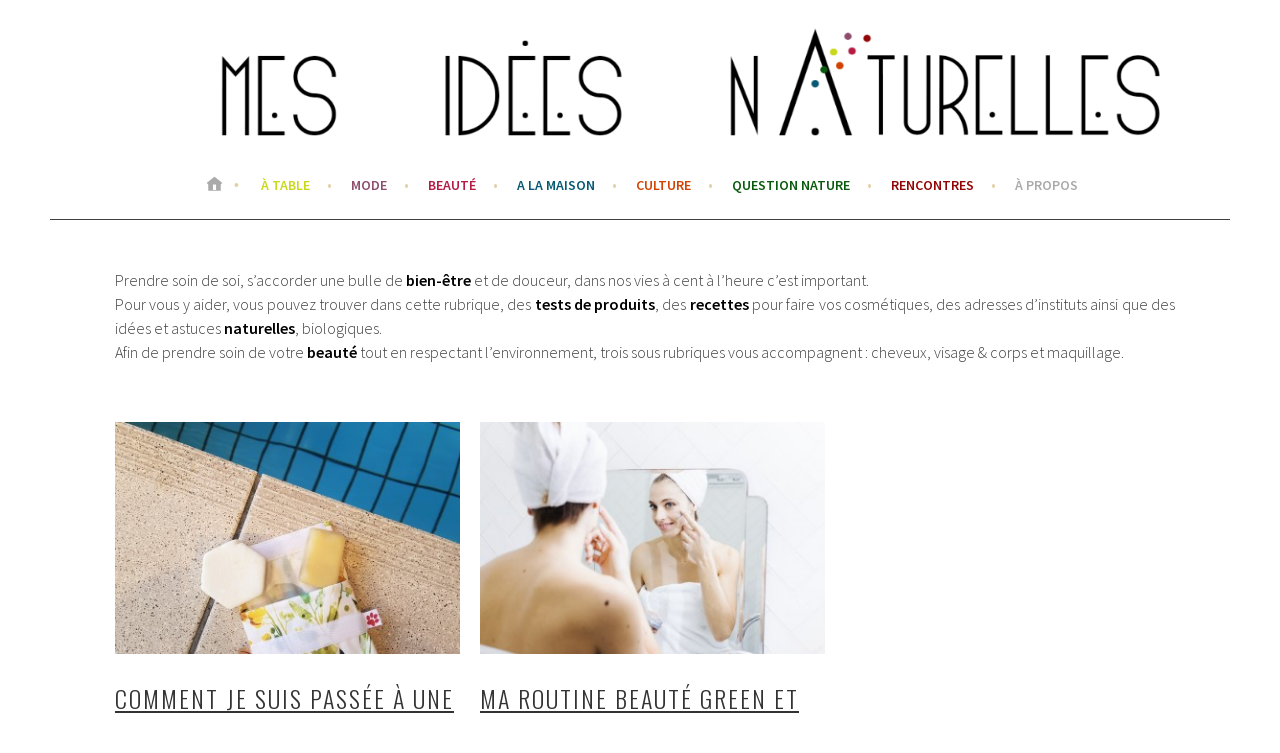

--- FILE ---
content_type: text/html; charset=UTF-8
request_url: http://www.mesideesnaturelles.fr/category/beaute/
body_size: 10679
content:
<!DOCTYPE html>
<html lang="fr-FR" prefix="og: http://ogp.me/ns#">
<head>
<meta charset="UTF-8">
<meta name="viewport" content="width=device-width, initial-scale=1">
<meta name="specificfeeds-verification-code" content="1LsNX56LtsSL886LTfDR"/>
<link rel="profile" href="http://gmpg.org/xfn/11">
<link rel="pingback" href="http://www.mesideesnaturelles.fr/xmlrpc.php">
<title>Beauté au naturel</title>

<!-- This site is optimized with the Yoast SEO plugin v3.9 - https://yoast.com/wordpress/plugins/seo/ -->
<meta name="description" content="Des tests produits, des recettes pour faire vos cosmétiques, des idées et astuces naturelles, biologiques pour prendre soin de votre beauté tout en respectant l&#039;environnement."/>
<meta name="robots" content="noodp"/>
<link rel="canonical" href="http://www.mesideesnaturelles.fr/category/beaute/" />
<link rel="next" href="http://www.mesideesnaturelles.fr/category/beaute/page/2/" />
<meta property="og:locale" content="fr_FR" />
<meta property="og:type" content="object" />
<meta property="og:title" content="Beauté au naturel" />
<meta property="og:description" content="Des tests produits, des recettes pour faire vos cosmétiques, des idées et astuces naturelles, biologiques pour prendre soin de votre beauté tout en respectant l&#039;environnement." />
<meta property="og:url" content="http://www.mesideesnaturelles.fr/category/beaute/" />
<meta property="og:site_name" content="Mes idées naturelles" />
<meta name="twitter:card" content="summary" />
<meta name="twitter:description" content="Des tests produits, des recettes pour faire vos cosmétiques, des idées et astuces naturelles, biologiques pour prendre soin de votre beauté tout en respectant l&#039;environnement." />
<meta name="twitter:title" content="Beauté au naturel" />
<!-- / Yoast SEO plugin. -->

<link rel="alternate" type="application/rss+xml" title="Mes idées naturelles &raquo; Flux" href="http://www.mesideesnaturelles.fr/feed/" />
<link rel="alternate" type="application/rss+xml" title="Mes idées naturelles &raquo; Flux des commentaires" href="http://www.mesideesnaturelles.fr/comments/feed/" />
<link rel="alternate" type="application/rss+xml" title="Mes idées naturelles &raquo; Flux de la catégorie Beauté" href="http://www.mesideesnaturelles.fr/category/beaute/feed/" />
		<script type="text/javascript">
			window._wpemojiSettings = {"baseUrl":"https:\/\/s.w.org\/images\/core\/emoji\/72x72\/","ext":".png","source":{"concatemoji":"http:\/\/www.mesideesnaturelles.fr\/wp-includes\/js\/wp-emoji-release.min.js?ver=4.4.34"}};
			!function(e,n,t){var a;function i(e){var t=n.createElement("canvas"),a=t.getContext&&t.getContext("2d"),i=String.fromCharCode;return!(!a||!a.fillText)&&(a.textBaseline="top",a.font="600 32px Arial","flag"===e?(a.fillText(i(55356,56806,55356,56826),0,0),3e3<t.toDataURL().length):"diversity"===e?(a.fillText(i(55356,57221),0,0),t=a.getImageData(16,16,1,1).data,a.fillText(i(55356,57221,55356,57343),0,0),(t=a.getImageData(16,16,1,1).data)[0],t[1],t[2],t[3],!0):("simple"===e?a.fillText(i(55357,56835),0,0):a.fillText(i(55356,57135),0,0),0!==a.getImageData(16,16,1,1).data[0]))}function o(e){var t=n.createElement("script");t.src=e,t.type="text/javascript",n.getElementsByTagName("head")[0].appendChild(t)}t.supports={simple:i("simple"),flag:i("flag"),unicode8:i("unicode8"),diversity:i("diversity")},t.DOMReady=!1,t.readyCallback=function(){t.DOMReady=!0},t.supports.simple&&t.supports.flag&&t.supports.unicode8&&t.supports.diversity||(a=function(){t.readyCallback()},n.addEventListener?(n.addEventListener("DOMContentLoaded",a,!1),e.addEventListener("load",a,!1)):(e.attachEvent("onload",a),n.attachEvent("onreadystatechange",function(){"complete"===n.readyState&&t.readyCallback()})),(a=t.source||{}).concatemoji?o(a.concatemoji):a.wpemoji&&a.twemoji&&(o(a.twemoji),o(a.wpemoji)))}(window,document,window._wpemojiSettings);
		</script>
		<style type="text/css">
img.wp-smiley,
img.emoji {
	display: inline !important;
	border: none !important;
	box-shadow: none !important;
	height: 1em !important;
	width: 1em !important;
	margin: 0 .07em !important;
	vertical-align: -0.1em !important;
	background: none !important;
	padding: 0 !important;
}
</style>
<link rel='stylesheet' id='contact-form-7-css'  href='http://www.mesideesnaturelles.fr/wp-content/plugins/contact-form-7/includes/css/styles.css?ver=4.4.2' type='text/css' media='all' />
<link rel='stylesheet' id='SFSImainCss-css'  href='http://www.mesideesnaturelles.fr/wp-content/plugins/ultimate-social-media-icons/css/sfsi-style.css?ver=2.8.0' type='text/css' media='all' />
<link rel='stylesheet' id='disable_sfsi-css'  href='http://www.mesideesnaturelles.fr/wp-content/plugins/ultimate-social-media-icons/css/disable_sfsi.css?ver=4.4.34' type='text/css' media='all' />
<link rel='stylesheet' id='wpfront-scroll-top-css'  href='http://www.mesideesnaturelles.fr/wp-content/plugins/wpfront-scroll-top/css/wpfront-scroll-top.min.css?ver=2.0.2' type='text/css' media='all' />
<link rel='stylesheet' id='sela-fonts-css'  href='https://fonts.googleapis.com/css?family=Source+Sans+Pro%3A300%2C300italic%2C400%2C400italic%2C600%7CDroid+Serif%3A400%2C400italic%7COswald%3A300%2C400&#038;subset=latin%2Clatin-ext' type='text/css' media='all' />
<link rel='stylesheet' id='genericons-css'  href='http://www.mesideesnaturelles.fr/wp-content/themes/sela/fonts/genericons.css?ver=3.3' type='text/css' media='all' />
<link rel='stylesheet' id='sela-style-css'  href='http://www.mesideesnaturelles.fr/wp-content/themes/sela/style.css?ver=4.4.34' type='text/css' media='all' />
<style id='sela-style-inline-css' type='text/css'>
.site-branding { background-image: url(http://www.mesideesnaturelles.fr/wp-content/uploads/2016/01/cropped-Logo-trans-3.png); }
</style>
<script type='text/javascript' src='http://www.mesideesnaturelles.fr/wp-includes/js/jquery/jquery.js?ver=1.11.3'></script>
<script type='text/javascript' src='http://www.mesideesnaturelles.fr/wp-includes/js/jquery/jquery-migrate.min.js?ver=1.2.1'></script>
<link rel='https://api.w.org/' href='http://www.mesideesnaturelles.fr/wp-json/' />
<link rel="EditURI" type="application/rsd+xml" title="RSD" href="http://www.mesideesnaturelles.fr/xmlrpc.php?rsd" />
<link rel="wlwmanifest" type="application/wlwmanifest+xml" href="http://www.mesideesnaturelles.fr/wp-includes/wlwmanifest.xml" /> 
<meta name="generator" content="WordPress 4.4.34" />
<meta name="follow.[base64]" content="ngtSwrD6Gvl7pELMXYzn"/>	<style type="text/css" id="sela-header-css">
					.site-title a,
			.site-description {
				color: #e05982;
			}
			</style>
	<style type="text/css" id="custom-background-css">
body.custom-background { background-color: #282828; background-image: url('http://www.mesideesnaturelles.ucomm.fr/wordpress/wp-content/uploads/2015/12/couleur-Archive2.jpg'); background-repeat: repeat; background-position: top left; background-attachment: scroll; }
</style>
<meta name="verification" content="4d84ebc375b0bdd6bc49be22c80a3072" />
<!-- Global site tag (gtag.js) - Google Analytics -->
<script async src="https://www.googletagmanager.com/gtag/js?id=UA-73670405-2"></script>
<script>
  window.dataLayer = window.dataLayer || [];
  function gtag(){dataLayer.push(arguments);}
  gtag('js', new Date());

  gtag('config', 'UA-73670405-2');
</script>
</head>

<body class="archive category category-beaute category-17 custom-background sfsi_actvite_theme_thin not-multi-author display-header-text">
<div id="page" class="hfeed site">
	<header id="masthead" class="site-header" role="banner">
		<a class="skip-link screen-reader-text" href="#content" title="Aller au contenu principal">Aller au contenu principal</a>

		<div class="site-branding" onclick='window.location.href="http://www.mesideesnaturelles.fr/";'>
						<h1 class="site-title"><a href="http://www.mesideesnaturelles.fr/" title="Mes idées naturelles" rel="home">Mes idées naturelles</a></h1>
					</div><!-- .site-branding -->

		<nav id="site-navigation" class="main-navigation" role="navigation">
			<button class="menu-toggle" aria-controls="menu" aria-expanded="false">Menu</button>
			<div class="menu-monmenu-container"><ul id="menu-monmenu" class="menu"><li id="menu-item-267" class="menu-item menu-item-type-custom menu-item-object-custom menu-item-home menu-item-267"><a href="http://www.mesideesnaturelles.fr/"></a></li>
<li id="menu-item-26" class="menu-item menu-item-type-taxonomy menu-item-object-category menu-item-26"><a href="http://www.mesideesnaturelles.fr/category/a-table/">À table</a></li>
<li id="menu-item-32" class="menu-item menu-item-type-taxonomy menu-item-object-category menu-item-32"><a href="http://www.mesideesnaturelles.fr/category/mode/">Mode</a></li>
<li id="menu-item-187" class="menu-item menu-item-type-taxonomy menu-item-object-category current-menu-item menu-item-has-children menu-item-187"><a href="http://www.mesideesnaturelles.fr/category/beaute/">Beauté</a>
<ul class="sub-menu">
	<li id="menu-item-27" class="menu-item menu-item-type-taxonomy menu-item-object-category menu-item-27"><a href="http://www.mesideesnaturelles.fr/category/beaute/cheveux/">Cheveux</a></li>
	<li id="menu-item-34" class="menu-item menu-item-type-taxonomy menu-item-object-category menu-item-34"><a href="http://www.mesideesnaturelles.fr/category/beaute/visage-et-corps/">Visage et corps</a></li>
	<li id="menu-item-31" class="menu-item menu-item-type-taxonomy menu-item-object-category menu-item-31"><a href="http://www.mesideesnaturelles.fr/category/beaute/maquillage/">Maquillage</a></li>
</ul>
</li>
<li id="menu-item-188" class="menu-item menu-item-type-taxonomy menu-item-object-category menu-item-has-children menu-item-188"><a href="http://www.mesideesnaturelles.fr/category/a-la-maison/">A la maison</a>
<ul class="sub-menu">
	<li id="menu-item-28" class="menu-item menu-item-type-taxonomy menu-item-object-category menu-item-28"><a href="http://www.mesideesnaturelles.fr/category/a-la-maison/deco/">Déco</a></li>
	<li id="menu-item-29" class="menu-item menu-item-type-taxonomy menu-item-object-category menu-item-29"><a href="http://www.mesideesnaturelles.fr/category/a-la-maison/entretien-et-astuce/">Entretien et astuce</a></li>
</ul>
</li>
<li id="menu-item-189" class="menu-item menu-item-type-taxonomy menu-item-object-category menu-item-has-children menu-item-189"><a href="http://www.mesideesnaturelles.fr/category/culture/">Culture</a>
<ul class="sub-menu">
	<li id="menu-item-35" class="menu-item menu-item-type-taxonomy menu-item-object-category menu-item-35"><a href="http://www.mesideesnaturelles.fr/category/culture/visiter/">Visiter</a></li>
	<li id="menu-item-36" class="menu-item menu-item-type-taxonomy menu-item-object-category menu-item-36"><a href="http://www.mesideesnaturelles.fr/category/culture/voir/">Voir</a></li>
	<li id="menu-item-30" class="menu-item menu-item-type-taxonomy menu-item-object-category menu-item-30"><a href="http://www.mesideesnaturelles.fr/category/culture/lire/">Lire</a></li>
</ul>
</li>
<li id="menu-item-60" class="menu-item menu-item-type-taxonomy menu-item-object-category menu-item-60"><a href="http://www.mesideesnaturelles.fr/category/question-nature/">Question Nature</a></li>
<li id="menu-item-33" class="menu-item menu-item-type-taxonomy menu-item-object-category menu-item-33"><a href="http://www.mesideesnaturelles.fr/category/rencontres/">Rencontres</a></li>
<li id="menu-item-266" class="menu-item menu-item-type-custom menu-item-object-custom menu-item-has-children menu-item-266"><a href="#">À propos</a>
<ul class="sub-menu">
	<li id="menu-item-25" class="menu-item menu-item-type-post_type menu-item-object-page menu-item-25"><a href="http://www.mesideesnaturelles.fr/qui-suis-je/">Qui suis-je ?</a></li>
	<li id="menu-item-24" class="menu-item menu-item-type-post_type menu-item-object-page menu-item-24"><a href="http://www.mesideesnaturelles.fr/on-secrit/">On s&rsquo;écrit ?</a></li>
</ul>
</li>
</ul></div>		</nav><!-- #site-navigation -->
	</header><!-- #masthead -->

	<div id="content" class="site-content">

	<section id="primary" class="content-area">
		<main id="main" class="site-main" role="main">

		

			<header class="page-header" style="margin-left:10px;">
				<div class="taxonomy-description"><p style="text-align: justify;">Prendre soin de soi, s’accorder une bulle de <strong>bien-être</strong> et de douceur, dans nos vies à cent à l’heure c’est important.<br />
Pour vous y aider, vous pouvez trouver dans cette rubrique, des <strong>tests de produits</strong>, des <strong>recettes</strong> pour faire vos cosmétiques, des adresses d’instituts ainsi que des idées et astuces <strong>naturelles</strong>, biologiques.<br />
Afin de prendre soin de votre <strong>beauté</strong> tout en respectant l&rsquo;environnement, trois sous rubriques vous accompagnent : cheveux, visage &amp; corps et maquillage.</p>
</div>			</header><!-- .page-header -->
								<div class="child-pages grid">
				<div class='clear'>
										
						
<article id="post-2349" class="child-page post-2349 post type-post status-publish format-standard has-post-thumbnail hentry category-beaute tag-beaute tag-bien-etre tag-salle-de-bain tag-zero-dechet with-featured-image">
		<div class="entry-thumbnail">
		<a href="http://www.mesideesnaturelles.fr/beaute/salle-de-bain-zero-dechet/" title="Permalien vers Comment je suis passée à une salle de bain zéro déchet?" rel="2349">
			<img width="360" height="242" src="http://www.mesideesnaturelles.fr/wp-content/uploads/2020/04/bandeau-article-sdb-ZD-360x242.jpg" class="attachment-sela-grid-thumbnail size-sela-grid-thumbnail wp-post-image" alt="bandeau article salle de bain zéro déchet" />		</a>
	</div><!-- .entry-thumbnail -->
	
	<header class="entry-header">
		<h1 class="entry-title"><a href="http://www.mesideesnaturelles.fr/beaute/salle-de-bain-zero-dechet/" rel="bookmark">Comment je suis passée à une salle de bain zéro déchet?</a></h1>
	</header><!-- .entry-header -->

	<div class="entry-summary">
		<p>Bonjour vous, Comment ça va de votre côté en cette période difficile ? J’espère que vous êtes en bonne santé ainsi que ceux qui vous sont chers. Pour tous, le moral fait les montagnes russes, mais c&rsquo;est OK, c’est même normal vu le climat anxiogène.</p>
	</div>
	<div class="publication-date">20·04·2020</div><!-- .entry-summary -->

	</article><!-- #post-## -->
						
					
						
<article id="post-2713" class="child-page post-2713 post type-post status-publish format-standard has-post-thumbnail hentry category-beaute tag-beaute tag-maquillage tag-soins-visage with-featured-image">
		<div class="entry-thumbnail">
		<a href="http://www.mesideesnaturelles.fr/beaute/routine-beaute-green-minimaliste/" title="Permalien vers Ma routine beauté green et minimaliste" rel="2713">
			<img width="360" height="242" src="http://www.mesideesnaturelles.fr/wp-content/uploads/2019/06/021A9943-360x242.jpg" class="attachment-sela-grid-thumbnail size-sela-grid-thumbnail wp-post-image" alt="mes idees naturelles beuté green minimaliste ecofriendly" />		</a>
	</div><!-- .entry-thumbnail -->
	
	<header class="entry-header">
		<h1 class="entry-title"><a href="http://www.mesideesnaturelles.fr/beaute/routine-beaute-green-minimaliste/" rel="bookmark">Ma routine beauté green et minimaliste</a></h1>
	</header><!-- .entry-header -->

	<div class="entry-summary">
		<p>Une routine beauté respectueuse de ma peau et de l&rsquo;environnement Prendre soin de soi est important que ce soit en s&rsquo;alimentant sainement, en pratiquant une activité sportive ou encore en faisant attention à notre enveloppe naturelle.</p>
	</div>
	<div class="publication-date">05·06·2019</div><!-- .entry-summary -->

	</article><!-- #post-## -->
						
					
						
<article id="post-2760" class="child-page post-2760 post type-post status-publish format-standard has-post-thumbnail hentry category-beaute category-visage-et-corps with-featured-image">
		<div class="entry-thumbnail">
		<a href="http://www.mesideesnaturelles.fr/beaute/visage-et-corps/parfums-solides-sabe-masson/" title="Permalien vers Le retour des parfums solides par Sabé Masson" rel="2760">
			<img width="360" height="242" src="http://www.mesideesnaturelles.fr/wp-content/uploads/2018/12/retouchée-allégée-09664-360x242.jpg" class="attachment-sela-grid-thumbnail size-sela-grid-thumbnail wp-post-image" alt="concours-sabémasson-softperfume-parfum-solide-naturels" />		</a>
	</div><!-- .entry-thumbnail -->
	
	<header class="entry-header">
		<h1 class="entry-title"><a href="http://www.mesideesnaturelles.fr/beaute/visage-et-corps/parfums-solides-sabe-masson/" rel="bookmark">Le retour des parfums solides par Sabé Masson</a></h1>
	</header><!-- .entry-header -->

	<div class="entry-summary">
		<p>Ces dernières années j’ai revu ma consommation de produits d’hygiène et cosmétique pour me tourner vers des recettes plus naturelles et/ou bio mais aussi tenter de réduire mes déchets (ohlala je ne vous ai toujours pas fait d’articles à ce sujet… mais le brouillon est en cours!). Il restait encore le parfum.</p>
	</div>
	<div class="publication-date">07·12·2018</div><!-- .entry-summary -->

	</article><!-- #post-## -->
						</div><div class='clear'>
					
						
<article id="post-2506" class="child-page post-2506 post type-post status-publish format-standard has-post-thumbnail hentry category-beaute with-featured-image">
		<div class="entry-thumbnail">
		<a href="http://www.mesideesnaturelles.fr/beaute/peeling-fruite-visage-eclatant/" title="Permalien vers Peeling fruité pour visage éclatant" rel="2506">
			<img width="360" height="242" src="http://www.mesideesnaturelles.fr/wp-content/uploads/2018/05/DSC08099ret-360x242.jpg" class="attachment-sela-grid-thumbnail size-sela-grid-thumbnail wp-post-image" alt="peeling-peau-visage-soin-slowcosmetique-peelingpeaudepeche-printemps-homemade" />		</a>
	</div><!-- .entry-thumbnail -->
	
	<header class="entry-header">
		<h1 class="entry-title"><a href="http://www.mesideesnaturelles.fr/beaute/peeling-fruite-visage-eclatant/" rel="bookmark">Peeling fruité pour visage éclatant</a></h1>
	</header><!-- .entry-header -->

	<div class="entry-summary">
		<p>Faire peau neuve pour le printemps Il y a quelques mois j&rsquo;ai réalisé ce peeling comme cadeau pour ma sœur. Elle se tourne de plus en plus vers les cosmétiques naturels, à mon plus grand bonheur et fierté.</p>
	</div>
	<div class="publication-date">19·05·2018</div><!-- .entry-summary -->

	</article><!-- #post-## -->
						
					
						
<article id="post-2363" class="child-page post-2363 post type-post status-publish format-standard has-post-thumbnail hentry category-beaute tag-beaute tag-diy tag-soins-visage with-featured-image">
		<div class="entry-thumbnail">
		<a href="http://www.mesideesnaturelles.fr/beaute/diy-baume-levres/" title="Permalien vers Recette de cosmétique maison: le baume à lèvres" rel="2363">
			<img width="360" height="242" src="http://www.mesideesnaturelles.fr/wp-content/uploads/2018/02/DSC09463-360x242.jpg" class="attachment-sela-grid-thumbnail size-sela-grid-thumbnail wp-post-image" alt="diy-baume-à-lèvres-naturel-maison-bio-organic-he" />		</a>
	</div><!-- .entry-thumbnail -->
	
	<header class="entry-header">
		<h1 class="entry-title"><a href="http://www.mesideesnaturelles.fr/beaute/diy-baume-levres/" rel="bookmark">Recette de cosmétique maison: le baume à lèvres</a></h1>
	</header><!-- .entry-header -->

	<div class="entry-summary">
		<p>Faire son baume à lèvres, rien de plus simple! Fin novembre j&rsquo;ai réalisé à la maison mon premier lipbalm afin de protéger mes lèvres du froid et vent de l&rsquo;hiver de manière naturelle. J&rsquo;avais fini mes stick à lèvres et je ne souhaitais pas en racheter, même si les précédents étaient naturels et bio.</p>
	</div>
	<div class="publication-date">27·02·2018</div><!-- .entry-summary -->

	</article><!-- #post-## -->
						
					
						
<article id="post-1302" class="child-page post-1302 post type-post status-publish format-standard has-post-thumbnail hentry category-beaute category-visage-et-corps with-featured-image">
		<div class="entry-thumbnail">
		<a href="http://www.mesideesnaturelles.fr/beaute/visage-et-corps/massage-ayurvedique-ifortie/" title="Permalien vers Je peux pas, j&rsquo;ai massage ayurvédique!" rel="1302">
			<img width="360" height="242" src="http://www.mesideesnaturelles.fr/wp-content/uploads/2016/08/massage-ifortie-Copie-360x242.jpg" class="attachment-sela-grid-thumbnail size-sela-grid-thumbnail wp-post-image" alt="massage ayurvédique et schiatsu chez iFortie, institut BIO" />		</a>
	</div><!-- .entry-thumbnail -->
	
	<header class="entry-header">
		<h1 class="entry-title"><a href="http://www.mesideesnaturelles.fr/beaute/visage-et-corps/massage-ayurvedique-ifortie/" rel="bookmark">Je peux pas, j&rsquo;ai massage ayurvédique!</a></h1>
	</header><!-- .entry-header -->

	<div class="entry-summary">
		<p>iFortie, un institut de massage engagé et de qualité Il y a quelques semaines, je me suis offert un massage à l’institut iFortie. C’était avant les vacances, je ressentais la fatigue et mon corps aussi. Puis, je suis naturellement tendue au niveau des trapèzes ce qui est gênant à la longue.</p>
	</div>
	<div class="publication-date">29·08·2016</div><!-- .entry-summary -->

	</article><!-- #post-## -->
						</div><div class='clear'>
					
						
<article id="post-766" class="child-page post-766 post type-post status-publish format-standard has-post-thumbnail hentry category-beaute category-visage-et-corps with-featured-image">
		<div class="entry-thumbnail">
		<a href="http://www.mesideesnaturelles.fr/beaute/dentifrices-lebon/" title="Permalien vers Faites entrer le chic dans votre sdb avec les dentifrices LEBON + concours" rel="766">
			<img width="360" height="242" src="http://www.mesideesnaturelles.fr/wp-content/uploads/2016/05/DSCN0363-360x242.jpg" class="attachment-sela-grid-thumbnail size-sela-grid-thumbnail wp-post-image" alt="dentifrices-LEBON-mesideesnaturelles" />		</a>
	</div><!-- .entry-thumbnail -->
	
	<header class="entry-header">
		<h1 class="entry-title"><a href="http://www.mesideesnaturelles.fr/beaute/dentifrices-lebon/" rel="bookmark">Faites entrer le chic dans votre sdb avec les dentifrices LEBON + concours</a></h1>
	</header><!-- .entry-header -->

	<div class="entry-summary">
		<p>Les dentifrices LEBON, quand se brosser les dents redevient un plaisir Il y a un mois sur instagram, je postais une photo de ces dentifrices et de ma brosse à dents en bambou en disant que je m’appliquais à tester les produits avant de vous en parler.</p>
	</div>
	<div class="publication-date">14·05·2016</div><!-- .entry-summary -->

	</article><!-- #post-## -->
						
					
						
<article id="post-610" class="child-page post-610 post type-post status-publish format-standard has-post-thumbnail hentry category-beaute category-cheveux with-featured-image">
		<div class="entry-thumbnail">
		<a href="http://www.mesideesnaturelles.fr/beaute/huile-de-ricin-cheveux/" title="Permalien vers De l&rsquo;huile de ricin, ton nouvel allié beauté tu feras" rel="610">
			<img width="360" height="242" src="http://www.mesideesnaturelles.fr/wp-content/uploads/2016/04/DSC07819-360x242.jpg" class="attachment-sela-grid-thumbnail size-sela-grid-thumbnail wp-post-image" alt="huile de ricin beauté mesideesnaturelles" />		</a>
	</div><!-- .entry-thumbnail -->
	
	<header class="entry-header">
		<h1 class="entry-title"><a href="http://www.mesideesnaturelles.fr/beaute/huile-de-ricin-cheveux/" rel="bookmark">De l&rsquo;huile de ricin, ton nouvel allié beauté tu feras</a></h1>
	</header><!-- .entry-header -->

	<div class="entry-summary">
		<p>Naturelle et économique, aux milles vertus, l&rsquo;huile de ricin à tout bon Aujourd&rsquo;hui, on parle beauté, on parle de prendre du temps pour prendre soin de soi et&#8230; avec pas grand chose! Une huile = plusieurs utilisations.</p>
	</div>
	<div class="publication-date">22·04·2016</div><!-- .entry-summary -->

	</article><!-- #post-## -->
						
					
						
<article id="post-469" class="child-page post-469 post type-post status-publish format-standard has-post-thumbnail hentry category-beaute category-visage-et-corps with-featured-image">
		<div class="entry-thumbnail">
		<a href="http://www.mesideesnaturelles.fr/beaute/contour-des-yeux-homemade/" title="Permalien vers Un contour des yeux défatiguant homemade" rel="469">
			<img width="360" height="242" src="http://www.mesideesnaturelles.fr/wp-content/uploads/2016/03/DSCN9742-360x242.jpg" class="attachment-sela-grid-thumbnail size-sela-grid-thumbnail wp-post-image" alt="contour yeux homemade" />		</a>
	</div><!-- .entry-thumbnail -->
	
	<header class="entry-header">
		<h1 class="entry-title"><a href="http://www.mesideesnaturelles.fr/beaute/contour-des-yeux-homemade/" rel="bookmark">Un contour des yeux défatiguant homemade</a></h1>
	</header><!-- .entry-header -->

	<div class="entry-summary">
		<p>Moins fatigué et avec une touche d&rsquo;éclat, votre regard vous dira merci Aujourd’hui, c’est le printemps ! Pour fêter ça, une recette cosmétique à faire vous-même pour avoir la pêche.</p>
	</div>
	<div class="publication-date">20·03·2016</div><!-- .entry-summary -->

	</article><!-- #post-## -->
						</div><div class='clear'>
									</div>
			</div>

				<nav class="navigation paging-navigation" role="navigation">
		<h1 class="screen-reader-text">Navigation des articles</h1>
		<div class="nav-links">

						<div class="nav-previous"><a href="http://www.mesideesnaturelles.fr/category/beaute/page/2/" ><span class="meta-nav"></span> Articles Pr&eacute;c&eacute;dents</a></div>
			
			
		</div><!-- .nav-links -->
	</nav><!-- .navigation -->
	
		
		</main><!-- #main -->
	</section><!-- #primary -->


	</div><!-- #content -->

	
<div id="tertiary" class="widget-area footer-widget-area footer-2" role="complementary">
		<div id="widget-area-2" class="widget-area">
		<aside id="sfsi-widget-3" class="widget sfsi"><h3 class="widget-title">Je suis aussi ici</h3>		<div class="sfsi_widget" data-position="widget" style="display:flex;flex-wrap:wrap;justify-content: left">
			<div id='sfsi_wDiv'></div>
			<div class="norm_row sfsi_wDiv "  style="width:250px;position:absolute;;text-align:left"><div style='width:42px; height:42px;margin-left:8px;margin-bottom:5px; ' class='sfsi_wicons shuffeldiv ' ><div class='inerCnt'><a class=' sficn' data-effect='combo' target='_blank'  href='http://www.specificfeeds.com/widgets/emailSubscribeEncFeed/[base64]/OA==/' id='sfsiid_email_icon' style='width:42px;height:42px;opacity:0.6;'  ><img data-pin-nopin='true' alt='Email' title='Email' src='http://www.mesideesnaturelles.fr/wp-content/plugins/ultimate-social-media-icons/images/icons_theme/thin/thin_email.png' width='42' height='42' style='' class='sfcm sfsi_wicon ' data-effect='combo'   /></a></div></div><div style='width:42px; height:42px;margin-left:8px;margin-bottom:5px; ' class='sfsi_wicons shuffeldiv ' ><div class='inerCnt'><a class=' sficn' data-effect='combo' target='_blank'  href='http://www.facebook.com/mesideesnaturelles/' id='sfsiid_facebook_icon' style='width:42px;height:42px;opacity:0.6;'  ><img data-pin-nopin='true' alt='' title='' src='http://www.mesideesnaturelles.fr/wp-content/plugins/ultimate-social-media-icons/images/icons_theme/thin/thin_facebook.png' width='42' height='42' style='' class='sfcm sfsi_wicon ' data-effect='combo'   /></a><div class="sfsi_tool_tip_2 fb_tool_bdr sfsiTlleft" style="opacity:0;z-index:-1;" id="sfsiid_facebook"><span class="bot_arow bot_fb_arow"></span><div class="sfsi_inside"><div  class='icon1'><a href='http://www.facebook.com/mesideesnaturelles/' target='_blank'><img data-pin-nopin='true' class='sfsi_wicon' alt='' title='' src='http://www.mesideesnaturelles.fr/wp-content/plugins/ultimate-social-media-icons/images/visit_icons/Visit_us_fb/icon_Visit_us_en_US.png' /></a></div><div  class='icon2'><div class="fb-like" data-href="http://www.mesideesnaturelles.fr/category/beaute" data-layout="button" data-action="like" data-show-faces="false" data-share="true"></div></div><div  class='icon3'><a target='_blank' href='https://www.facebook.com/sharer/sharer.php?u=http://www.mesideesnaturelles.fr/category/beaute' style='display:inline-block;'  > <img class='sfsi_wicon'  data-pin-nopin='true' alt='fb-share-icon' title='Facebook Share' src='http://www.mesideesnaturelles.fr/wp-content/plugins/ultimate-social-media-icons/images/share_icons/fb_icons/en_US.svg' /></a></div></div></div></div></div><div style='width:42px; height:42px;margin-left:8px;margin-bottom:5px; ' class='sfsi_wicons shuffeldiv ' ><div class='inerCnt'><a class=' sficn' data-effect='combo' target='_blank'  href='https://www.pinterest.com/adeline1516/' id='sfsiid_pinterest_icon' style='width:42px;height:42px;opacity:0.6;'  ><img data-pin-nopin='true' alt='Pinterest' title='Pinterest' src='http://www.mesideesnaturelles.fr/wp-content/plugins/ultimate-social-media-icons/images/icons_theme/thin/thin_pinterest.png' width='42' height='42' style='' class='sfcm sfsi_wicon ' data-effect='combo'   /></a><div class="sfsi_tool_tip_2 printst_tool_bdr sfsiTlleft" style="opacity:0;z-index:-1;" id="sfsiid_pinterest"><span class="bot_arow bot_pintst_arow"></span><div class="sfsi_inside"><div  class='icon1'><a href='https://www.pinterest.com/adeline1516/' target='_blank'><img data-pin-nopin='true' class='sfsi_wicon'  alt='Pinterest' title='Pinterest' src='http://www.mesideesnaturelles.fr/wp-content/plugins/ultimate-social-media-icons/images/visit_icons/pinterest.png' /></a></div><div  class='icon2'><a href='#' onclick='sfsi_pinterest_modal_images(event)' class='sfsi_pinterest_sm_click' style='display:inline-block;'><img class='sfsi_wicon' data-pin-nopin='true' alt='fb-share-icon' title='Pin Share' src='http://www.mesideesnaturelles.fr/wp-content/plugins/ultimate-social-media-icons/images/share_icons/Pinterest_Save/en_US_save.svg' /></a></div></div></div></div></div><div style='width:42px; height:42px;margin-left:8px;margin-bottom:5px; ' class='sfsi_wicons shuffeldiv ' ><div class='inerCnt'><a class=' sficn' data-effect='combo' target='_blank'  href='https://fr.linkedin.com/in/adeline-jouan-a26874106' id='sfsiid_linkedin_icon' style='width:42px;height:42px;opacity:0.6;'  ><img data-pin-nopin='true' alt='LinkedIn' title='LinkedIn' src='http://www.mesideesnaturelles.fr/wp-content/plugins/ultimate-social-media-icons/images/icons_theme/thin/thin_linkedin.png' width='42' height='42' style='' class='sfcm sfsi_wicon ' data-effect='combo'   /></a></div></div><div style='width:42px; height:42px;margin-left:8px;margin-bottom:5px; ' class='sfsi_wicons shuffeldiv ' ><div class='inerCnt'><a class=' sficn' data-effect='combo' target='_blank'  href='https://www.instagram.com/mesideesnaturelles/' id='sfsiid_instagram_icon' style='width:42px;height:42px;opacity:0.6;'  ><img data-pin-nopin='true' alt='Instagram' title='Instagram' src='http://www.mesideesnaturelles.fr/wp-content/plugins/ultimate-social-media-icons/images/icons_theme/thin/thin_instagram.png' width='42' height='42' style='' class='sfcm sfsi_wicon ' data-effect='combo'   /></a></div></div></div ><div id="sfsi_holder" class="sfsi_holders" style="position: relative; float: left;width:100%;z-index:-1;"></div ><script>window.addEventListener("sfsi_functions_loaded", function()
			{
				if (typeof sfsi_widget_set == "function") {
					sfsi_widget_set();
				}
			}); jQuery( document ).ready(function( $ ) { sfsi_shuffle(); setInterval(function(){ sfsi_shuffle(); },60000); });</script>			<div style="clear: both;"></div>
		</div>
	</aside><aside id="nav_menu-3" class="widget widget_nav_menu"><h3 class="widget-title">À propos</h3><div class="menu-menufooter-container"><ul id="menu-menufooter" class="menu"><li id="menu-item-159" class="menu-item menu-item-type-post_type menu-item-object-page menu-item-159"><a href="http://www.mesideesnaturelles.fr/on-secrit/">On s&rsquo;écrit ?</a></li>
<li id="menu-item-160" class="menu-item menu-item-type-post_type menu-item-object-page menu-item-160"><a href="http://www.mesideesnaturelles.fr/qui-suis-je/">Qui suis-je ?</a></li>
</ul></div></aside><aside id="archives-3" class="widget widget_archive"><h3 class="widget-title">Archives</h3>		<label class="screen-reader-text" for="archives-dropdown-3">Archives</label>
		<select id="archives-dropdown-3" name="archive-dropdown" onchange='document.location.href=this.options[this.selectedIndex].value;'>
			
			<option value="">Sélectionner un mois</option>
				<option value='http://www.mesideesnaturelles.fr/2022/12/'> décembre 2022 </option>
	<option value='http://www.mesideesnaturelles.fr/2022/07/'> juillet 2022 </option>
	<option value='http://www.mesideesnaturelles.fr/2021/05/'> mai 2021 </option>
	<option value='http://www.mesideesnaturelles.fr/2021/02/'> février 2021 </option>
	<option value='http://www.mesideesnaturelles.fr/2020/12/'> décembre 2020 </option>
	<option value='http://www.mesideesnaturelles.fr/2020/05/'> mai 2020 </option>
	<option value='http://www.mesideesnaturelles.fr/2020/04/'> avril 2020 </option>
	<option value='http://www.mesideesnaturelles.fr/2020/03/'> mars 2020 </option>
	<option value='http://www.mesideesnaturelles.fr/2019/12/'> décembre 2019 </option>
	<option value='http://www.mesideesnaturelles.fr/2019/09/'> septembre 2019 </option>
	<option value='http://www.mesideesnaturelles.fr/2019/06/'> juin 2019 </option>
	<option value='http://www.mesideesnaturelles.fr/2019/04/'> avril 2019 </option>
	<option value='http://www.mesideesnaturelles.fr/2018/12/'> décembre 2018 </option>
	<option value='http://www.mesideesnaturelles.fr/2018/10/'> octobre 2018 </option>
	<option value='http://www.mesideesnaturelles.fr/2018/09/'> septembre 2018 </option>
	<option value='http://www.mesideesnaturelles.fr/2018/08/'> août 2018 </option>
	<option value='http://www.mesideesnaturelles.fr/2018/07/'> juillet 2018 </option>
	<option value='http://www.mesideesnaturelles.fr/2018/06/'> juin 2018 </option>
	<option value='http://www.mesideesnaturelles.fr/2018/05/'> mai 2018 </option>
	<option value='http://www.mesideesnaturelles.fr/2018/04/'> avril 2018 </option>
	<option value='http://www.mesideesnaturelles.fr/2018/02/'> février 2018 </option>
	<option value='http://www.mesideesnaturelles.fr/2018/01/'> janvier 2018 </option>
	<option value='http://www.mesideesnaturelles.fr/2017/10/'> octobre 2017 </option>
	<option value='http://www.mesideesnaturelles.fr/2017/09/'> septembre 2017 </option>
	<option value='http://www.mesideesnaturelles.fr/2017/08/'> août 2017 </option>
	<option value='http://www.mesideesnaturelles.fr/2017/04/'> avril 2017 </option>
	<option value='http://www.mesideesnaturelles.fr/2017/03/'> mars 2017 </option>
	<option value='http://www.mesideesnaturelles.fr/2017/02/'> février 2017 </option>
	<option value='http://www.mesideesnaturelles.fr/2017/01/'> janvier 2017 </option>
	<option value='http://www.mesideesnaturelles.fr/2016/12/'> décembre 2016 </option>
	<option value='http://www.mesideesnaturelles.fr/2016/11/'> novembre 2016 </option>
	<option value='http://www.mesideesnaturelles.fr/2016/10/'> octobre 2016 </option>
	<option value='http://www.mesideesnaturelles.fr/2016/09/'> septembre 2016 </option>
	<option value='http://www.mesideesnaturelles.fr/2016/08/'> août 2016 </option>
	<option value='http://www.mesideesnaturelles.fr/2016/07/'> juillet 2016 </option>
	<option value='http://www.mesideesnaturelles.fr/2016/06/'> juin 2016 </option>
	<option value='http://www.mesideesnaturelles.fr/2016/05/'> mai 2016 </option>
	<option value='http://www.mesideesnaturelles.fr/2016/04/'> avril 2016 </option>
	<option value='http://www.mesideesnaturelles.fr/2016/03/'> mars 2016 </option>
	<option value='http://www.mesideesnaturelles.fr/2016/02/'> février 2016 </option>
	<option value='http://www.mesideesnaturelles.fr/2016/01/'> janvier 2016 </option>

		</select>
		</aside>	</div><!-- #widget-area-2 -->
	
		<div id="widget-area-3" class="widget-area">
				<aside id="recent-posts-5" class="widget widget_recent_entries">		<h3 class="widget-title">Articles récents</h3>		<ul>
					<li>
				<a href="http://www.mesideesnaturelles.fr/non-classe/idees-cadeaux-noel-ecoresponsables/">Mes 12 idées cadeaux de Noël engagés</a>
						</li>
					<li>
				<a href="http://www.mesideesnaturelles.fr/mode/maillot-de-bain-responsable-recycle/">Je veux un maillot de bain canon et responsable</a>
						</li>
					<li>
				<a href="http://www.mesideesnaturelles.fr/non-classe/reduire-son-stress-de-maniere-naturelle/">Stress: le réduire de manière naturelle</a>
						</li>
					<li>
				<a href="http://www.mesideesnaturelles.fr/mode/1-chemise-oversize-3-looks/">1 chemise oversize, 3 looks</a>
						</li>
					<li>
				<a href="http://www.mesideesnaturelles.fr/non-classe/10-idees-cadeaux-noel/">Mes 10 idées cadeaux pour Noël</a>
						</li>
				</ul>
		</aside>			</div><!-- #widget-area-3 -->
	
	</div>

	<footer id="colophon" class="site-footer">
		
		<div class="site-info"  role="contentinfo">
			<a href="http://wordpress.org/" title="Une plate-forme sémantique de publication personnelle" rel="generator">Fièrement propulsé par WordPress</a>
			<span class="sep"> | </span>
			Thème sela par <a href="https://wordpress.com/themes/sela" rel="designer">WordPress.com</a>.		</div><!-- .site-info -->
	</footer><!-- #colophon -->
</div><!-- #page -->

			<!--facebook like and share js -->
			<div id="fb-root"></div>
			<script>
				(function(d, s, id) {
					var js, fjs = d.getElementsByTagName(s)[0];
					if (d.getElementById(id)) return;
					js = d.createElement(s);
					js.id = id;
					js.src = "//connect.facebook.net/en_US/sdk.js#xfbml=1&version=v2.5";
					fjs.parentNode.insertBefore(js, fjs);
				}(document, 'script', 'facebook-jssdk'));
			</script>
		<script>

window.addEventListener('sfsi_functions_loaded', function() {
    if (typeof sfsi_time_pop_up == 'function') {
        sfsi_time_pop_up(9000000000);
    }
})
</script>
    <script>
        window.addEventListener('sfsi_functions_loaded', function() {
            if (typeof sfsi_plugin_version == 'function') {
                sfsi_plugin_version(2.77);
            }
        });

        function sfsi_processfurther(ref) {
            var feed_id = '[base64]';
            var feedtype = 8;
            var email = jQuery(ref).find('input[name="email"]').val();
            var filter = /^([a-zA-Z0-9_\.\-])+\@(([a-zA-Z0-9\-])+\.)+([a-zA-Z0-9]{2,4})+$/;
            if ((email != "Enter your email") && (filter.test(email))) {
                if (feedtype == "8") {
                    var url = "https://api.follow.it/subscription-form/" + feed_id + "/" + feedtype;
                    window.open(url, "popupwindow", "scrollbars=yes,width=1080,height=760");
                    return true;
                }
            } else {
                alert("Please enter email address");
                jQuery(ref).find('input[name="email"]').focus();
                return false;
            }
        }
    </script>
    <style type="text/css" aria-selected="true">
        .sfsi_subscribe_Popinner {
            width: 100% !important;

            height: auto !important;

            border: 1px solid #b5b5b5 !important;

            padding: 18px 0px !important;

            background-color: #ffffff !important;
        }
        .sfsi_subscribe_Popinner form {
            margin: 0 20px !important;
        }
        .sfsi_subscribe_Popinner h5 {
            font-family: Helvetica,Arial,sans-serif !important;

            font-weight: bold !important;

            color: #000000 !important;

            font-size: 16px !important;

            text-align: center !important;
            margin: 0 0 10px !important;
            padding: 0 !important;
        }
        .sfsi_subscription_form_field {
            margin: 5px 0 !important;
            width: 100% !important;
            display: inline-flex;
            display: -webkit-inline-flex;
        }

        .sfsi_subscription_form_field input {
            width: 100% !important;
            padding: 10px 0px !important;
        }

        .sfsi_subscribe_Popinner input[type=email] {
            font-family: Helvetica,Arial,sans-serif !important;

            font-style: normal !important;

            color:  !important;

            font-size: 14px !important;

            text-align: center !important;
        }

        .sfsi_subscribe_Popinner input[type=email]::-webkit-input-placeholder {

            font-family: Helvetica,Arial,sans-serif !important;

            font-style: normal !important;

            color:  !important;

            font-size: 14px !important;

            text-align: center !important;
        }
        .sfsi_subscribe_Popinner input[type=email]:-moz-placeholder {
            /* Firefox 18- */

            font-family: Helvetica,Arial,sans-serif !important;

            font-style: normal !important;

            color:  !important;

            font-size: 14px !important;

            text-align: center !important;

        }

        .sfsi_subscribe_Popinner input[type=email]::-moz-placeholder {
            /* Firefox 19+ */
            font-family: Helvetica,Arial,sans-serif !important;

            font-style: normal !important;

            color:  !important;

            font-size: 14px !important;

            text-align: center !important;

        }

        .sfsi_subscribe_Popinner input[type=email]:-ms-input-placeholder {
            font-family: Helvetica,Arial,sans-serif !important;

            font-style: normal !important;

            color:  !important;

            font-size: 14px !important;

            text-align: center !important;
        }

        .sfsi_subscribe_Popinner input[type=submit] {
            font-family: Helvetica,Arial,sans-serif !important;

            font-weight: bold !important;

            color: #000000 !important;

            font-size: 16px !important;

            text-align: center !important;

            background-color: #dedede !important;
        }

        .sfsi_shortcode_container {
            float: left;
        }

        .sfsi_shortcode_container .norm_row .sfsi_wDiv {
            position: relative !important;
        }

        .sfsi_shortcode_container .sfsi_holders {
            display: none;
        }

            </style>




    <div id="wpfront-scroll-top-container">
        <img src="http://www.mesideesnaturelles.fr/wp-content/plugins/wpfront-scroll-top/images/icons/1.png" alt="" />    </div>
    <script type="text/javascript">function wpfront_scroll_top_init() {if(typeof wpfront_scroll_top == "function" && typeof jQuery !== "undefined") {wpfront_scroll_top({"scroll_offset":100,"button_width":0,"button_height":0,"button_opacity":0.8,"button_fade_duration":200,"scroll_duration":400,"location":1,"marginX":20,"marginY":20,"hide_iframe":false,"auto_hide":false,"auto_hide_after":2,"button_action":"top","button_action_element_selector":"","button_action_container_selector":"html, body","button_action_element_offset":0});} else {setTimeout(wpfront_scroll_top_init, 100);}}wpfront_scroll_top_init();</script><script type='text/javascript' src='http://www.mesideesnaturelles.fr/wp-content/plugins/contact-form-7/includes/js/jquery.form.min.js?ver=3.51.0-2014.06.20'></script>
<script type='text/javascript'>
/* <![CDATA[ */
var _wpcf7 = {"loaderUrl":"http:\/\/www.mesideesnaturelles.fr\/wp-content\/plugins\/contact-form-7\/images\/ajax-loader.gif","recaptchaEmpty":"Merci de confirmer que vous n\u2019\u00eates pas un robot.","sending":"Envoi en cours..."};
/* ]]> */
</script>
<script type='text/javascript' src='http://www.mesideesnaturelles.fr/wp-content/plugins/contact-form-7/includes/js/scripts.js?ver=4.4.2'></script>
<script type='text/javascript' src='http://www.mesideesnaturelles.fr/wp-includes/js/jquery/ui/core.min.js?ver=1.11.4'></script>
<script type='text/javascript' src='http://www.mesideesnaturelles.fr/wp-content/plugins/ultimate-social-media-icons/js/shuffle/modernizr.custom.min.js?ver=4.4.34'></script>
<script type='text/javascript' src='http://www.mesideesnaturelles.fr/wp-content/plugins/ultimate-social-media-icons/js/shuffle/jquery.shuffle.min.js?ver=4.4.34'></script>
<script type='text/javascript' src='http://www.mesideesnaturelles.fr/wp-content/plugins/ultimate-social-media-icons/js/shuffle/random-shuffle-min.js?ver=4.4.34'></script>
<script type='text/javascript'>
/* <![CDATA[ */
var sfsi_icon_ajax_object = {"ajax_url":"http:\/\/www.mesideesnaturelles.fr\/wp-admin\/admin-ajax.php","plugin_url":"http:\/\/www.mesideesnaturelles.fr\/wp-content\/plugins\/ultimate-social-media-icons\/"};
/* ]]> */
</script>
<script type='text/javascript' src='http://www.mesideesnaturelles.fr/wp-content/plugins/ultimate-social-media-icons/js/custom.js?ver=2.8.0'></script>
<script type='text/javascript' src='http://www.mesideesnaturelles.fr/wp-content/plugins/wpfront-scroll-top/js/wpfront-scroll-top.min.js?ver=2.0.2'></script>
<script type='text/javascript' src='http://www.mesideesnaturelles.fr/wp-content/themes/sela/js/navigation.js?ver=20140813'></script>
<script type='text/javascript' src='http://www.mesideesnaturelles.fr/wp-content/themes/sela/js/skip-link-focus-fix.js?ver=20140813'></script>
<script type='text/javascript' src='http://www.mesideesnaturelles.fr/wp-content/themes/sela/js/sela.js?ver=20140813'></script>
<script type='text/javascript' src='http://www.mesideesnaturelles.fr/wp-includes/js/wp-embed.min.js?ver=4.4.34'></script>

</body>
</html>
